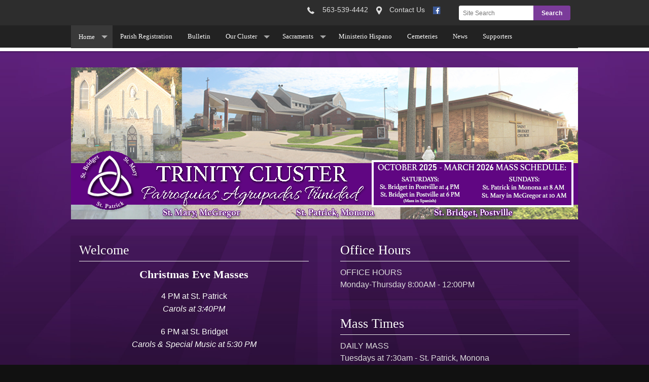

--- FILE ---
content_type: text/html; charset=UTF-8
request_url: https://www.trinitycluster.com/
body_size: 7872
content:
<!DOCTYPE html><html lang="en" class="no-js purple trinitycluster index"><head>
            <link rel="icon" href="//assets.weconnect.com/p/favicons/favicon-32.ico" sizes="32x32">
            <link rel="shortcut icon" href="//assets.weconnect.com/p/favicons/favicon-32.ico" sizes="32x32">
        <link rel="canonical" href="https://www.trinitycluster.com/" /><meta charset="utf-8">
<meta name="viewport" content="width=device-width, initial-scale=1.0, user-scalable=yes" >
<meta http-equiv="Content-Type" content="text/html; charset=utf-8" >
<meta http-equiv="X-UA-Compatible" content="IE=edge,chrome=1" >
<meta name="description" content="Trinity Cluster - Home page" >
<meta name="og:description" content="Trinity Cluster" >
<meta name="og:title" content="Trinity Cluster" >
<meta name="og:site_name" content="Trinity Cluster" ><title>Trinity Cluster</title><link href="/css/libraries/foundation-icons/foundation-icons.css?id=1cd4a8fd4256f604413b?1667958693" media="screen" rel="stylesheet" type="text/css" >
<link href="//assets.weconnect.com/p/images/apple-touch-icon.png" rel="apple-touch-icon" >
<link href="//assets.weconnect.com/p/images/apple-touch-icon-57x57.png" rel="apple-touch-icon" sizes="57x57" >
<link href="//assets.weconnect.com/p/images/apple-touch-icon-72x72.png" rel="apple-touch-icon" sizes="72x72" >
<link href="//assets.weconnect.com/p/images/apple-touch-icon-76x76.png" rel="apple-touch-icon" sizes="76x76" >
<link href="//assets.weconnect.com/p/images/apple-touch-icon-120x120.png" rel="apple-touch-icon" sizes="120x120" >
<link href="//assets.weconnect.com/p/images/apple-touch-icon-144x144.png" rel="apple-touch-icon" sizes="144x144" >
<link href="//assets.weconnect.com/p/images/apple-touch-icon-152x152.png" rel="apple-touch-icon" sizes="152x152" >
<link href="//assets.weconnect.com/p/images/apple-touch-icon-180x180.png" rel="apple-touch-icon" sizes="180x180" >
<link href="/css/print.css?id=66ba6f710998aa1b4eb3?1667958693" media="print" rel="stylesheet" type="text/css" >
<link href="//assets.weconnect.com/p/css/themes/raysoflight2/main.css?id=2efcfca32e176e19ee6a?1667958693" media="screen" rel="stylesheet" type="text/css" >
<link href="//assets.weconnect.com/p/css/splide.css?id=6577c07362affb431ee2?1667958693" media="screen" rel="stylesheet" type="text/css" >
<link href="//assets.weconnect.com/p/css/jquery-ui-smoothness.css?id=3301bd0a63604cc78bf9?1667958693" media="screen" rel="stylesheet" type="text/css" >
<link href="https://fonts.googleapis.com/css?family=Playfair+Display+SC:400,700" media="screen" rel="stylesheet" type="text/css" ><script src="//translate.google.com/translate_a/element.js?cb=googleTranslateElementInit"></script>
<script src="//assets.weconnect.com/p/js/themes/raysoflight2/after-head.js?id=a9353ef88363117e779c"></script><script type='text/javascript'>var googletag = googletag || {};googletag.cmd = googletag.cmd || [];(function() {var gads = document.createElement('script');gads.async = true;gads.type = 'text/javascript';var useSSL = 'https:' == document.location.protocol;gads.src = (useSSL ? 'https:' : 'http:') + '//www.googletagservices.com/tag/js/gpt.js';var node = document.getElementsByTagName('script')[0];node.parentNode.insertBefore(gads, node);})();</script><!-- Google Tag Manager (noscript) --><noscript><iframe src="https://www.googletagmanager.com/ns.html?id=GTM-P28KHZB height="0" width="0" style="display:none;visibility:hidden"></iframe></noscript><!-- End Google Tag Manager (noscript) --></head><!--[if lt IE 7 ]> <body class="ie6 " > <![endif]-->
        <!--[if IE 7 ]>    <body class="ie7 "> <![endif]-->
        <!--[if IE 8 ]>    <body class="ie8 "> <![endif]-->
        <!--[if IE 9 ]>    <body class="ie9 "> <![endif]-->
        <!--[if (gt IE 9)|!(IE)]><!--> <body class=""> <!--<![endif]--><!--[if lt IE 9 ]>
        <style>#iewarning a,#iewarning a:visited{color:#00f;text-decoration:underline;font-weight:bold;}</style>
        <div id="iewarning" style="background: #ff0; color: #000; text-align: center; padding: 20px 10px">
            You are using an out-dated browser. To gain the full experience of this website, it is recommended that you upgrade your browser.<br />We recommend <a href="http://google.com/chrome" target="_blank">Chrome</a>, <a href="http://getfirefox.com" target="_blank">FireFox</a> or a newer version of <a href="http://microsoft.com/ie" target="_blank">Internet Explorer</a>.
        </div>
        <![endif]--><!-- Google Tag Manager --><script>(function(w,d,s,l,i){w[l]=w[l]||[];w[l].push({'gtm.start':new Date().getTime(),event:'gtm.js'});var f=d.getElementsByTagName(s)[0],j=d.createElement(s),dl=l!='dataLayer'?'&l='+l:'';j.async=true;j.src='https://www.googletagmanager.com/gtm.js?id='+i+dl;f.parentNode.insertBefore(j,f);})(window,document,'script','dataLayer','GTM-P28KHZB');</script><!-- End Google Tag Manager -->



    <div class="header-bar-section">
        
<div id="header-bar">
    <div class="row">
        <div class="small-12 medium-8 large-9 columns small-text-left medium-text-right">
            <a href='tel:563-539-4442'><i class='fi fi-telephone'></i> <span>563-539-4442</span></a><a href='/contact'><i class='fi fi-marker'></i> <span>Contact Us</span></a><a class="socialmedialink" href="https://www.facebook.com/pages/Trinity-Cluster/1518086515107615?ref=hl"><i class="fi fi-social-facebook"></i></a><a href='#' id='open-search'><i class='fi fi-magnifying-glass'></i></a>        </div>
        <div id="search-form" class="small-12 medium-4 large-3 columns small-text-only-center medium-text-right">
            
<form class="row collapse donotdisable" action="/search/results"
	  method="get"
	  id="searchform"><div class="small-9 medium-8 columns">
		
<input type="text" name="s" id="s" value="" class="required" placeholder="Site Search">	</div><div class="small-3 medium-4 columns">
		
<input type="submit" name="action" id="action" value="Search">	</div></form>        </div>
    </div>
</div>        <div id="navigation">
            <div class="row">
                <div class="small-12">
                    <nav class="top-bar" data-topbar role="navigation"><ul class="title-area"><li class="name"></li><li class="toggle-topbar menu-icon"><a href="#"><span>Menu</span></a></li></ul><section class="top-bar-section"><ul class="left"><li class="has-dropdown not-click active"><a href="/" >Home</a><ul class="dropdown"><li ><a id="menu-8" href="/contact">Contact</a></li></ul></li><li ><a id="menu-72380" href="/par">Parish Registration</a></li><li ><a id="menu-2" href="/publications">Bulletin</a></li><li class="has-dropdown not-click"><a href="/Our-Cluster" >Our Cluster</a><ul class="dropdown"><li ><a id="menu-18524" href="/pastor">Pastor</a></li><li class="has-dropdown not-click"><a href="/Faith-Formation" >Faith Formation</a><ul class="dropdown"><li ><a id="menu-31649" href="/2025-2026-faith-formation">2025-2026 Faith Formation</a></li><li ><a id="menu-124906" href="/totus-tuus-2025">Totus Tuus 2025</a></li><li ><a id="menu-24770" href="/Faith-Formation-Minutes">Faith Formation Minutes</a></li></ul></li><li ><a id="menu-18493" href="/Clus">Cluster Liturgy Committee</a></li><li ><a id="menu-18495" href="/Cluster-Pastoral-Council">Cluster Pastoral Council</a></li><li ><a id="menu-24769" href="/Cluster-Pastoral-Council-Minutes">Cluster Pastoral Council Minutes</a></li><li ><a id="menu-132187" href="/dmi-results">DMI Results</a></li><li ><a id="menu-18494" href="/Fina">Finance Councils</a></li><li ><a id="menu-86135" href="/clus">Cluster Annual Financial Reports</a></li><li ><a id="menu-24768" href="/St--Patrick-Finance-Council-Minutes">St. Patrick Finance Council Minutes</a></li><li ><a id="menu-104031" href="/st--mary-financial-report">St. Mary Financial Report</a></li><li ><a id="menu-59401" href="/St.-Mary-Capital-Campaign">St. Mary Capital Campaign</a></li><li ><a id="menu-104032" href="/st--bridget-financial-report">St. Bridget Financial Report</a></li><li ><a id="menu-18404" href="/Res">Resources</a></li><li ><a id="menu-9" href="/photos">Photos</a></li><li ><a id="menu-11" href="/events">Events</a></li></ul></li><li class="has-dropdown not-click"><a href="/Sacraments" >Sacraments</a><ul class="dropdown"><li ><a id="menu-18517" href="/Baptism">Baptism</a></li><li ><a id="menu-18518" href="/Rec">Reconciliation</a></li><li ><a id="menu-18520" href="/C">Confirmation</a></li><li ><a id="menu-18519" href="/E">Eucharist</a></li><li ><a id="menu-18521" href="/Matrimony">Matrimony</a></li><li ><a id="menu-18522" href="/H">Holy Orders</a></li><li ><a id="menu-18523" href="/A">Anointing of the Sick</a></li><li ><a id="menu-18526" href="/RCIA">RCIA</a></li></ul></li><li ><a id="menu-18525" href="/Minis">Ministerio Hispano</a></li><li ><a id="menu-30713" href="/Cemeteries">Cemeteries</a></li><li ><a id="menu-6" href="/news">News</a></li><li ><a id="menu-7" href="/supporters">Supporters</a></li></ul></nav></section></nav>                </div>
            </div>
        </div>
    </div>
    <header class=" large-header">

        <div class="row">
            <div class="small-12 columns logo-bar">
                <a href="/">
                    <img src="https://uploads.weconnect.com/7efc97c8df32d49f11861b95dcdd12678ba5421f/8ypjtf9cdubczyc5cj3uyv4jxn.jpg" alt="Trinity Cluster">                </a>
            </div>
        </div>

    </header>

    <div id="slider-wrapper">
        </div>

    
    <div id="maincontent">
        <div class="row">
            <div class="small-12 content">
                                                <div class="row col-2  firstwelcome"><div class="medium-6 columns"><div class="panel welcome"><h2 class='paneltitle'>Welcome</h2><div class="panelcontent welcomefront clearfix">

    <span class='tinymce'><h3 style="text-align:center;"><strong>Christmas Eve Masses<br /></strong></h3>
<p style="text-align:center;">4 PM at St. Patrick<br /><em>Carols at 3:40PM</em></p>
<p style="text-align:center;">6 PM at St. Bridget<br /><em>Carols &amp; Special Music at 5:30 PM</em><br /><br />8 PM at St. Mary<br /><em>Carols &amp; Special Music at 7:30 PM</em></p>
<h3 style="text-align:center;"><strong><br />Christmas Day Mass</strong><br />9 AM at St. Patrick</h3>
<hr />
<p style="text-align:center;"><strong>BULLETIN DEADLINES</strong> - Due to holiday printing schedules, the bulletin deadlines will be<br />early for the rest of 2025.<br />Dec 28 Bulletin — Noon on Dec 19<br />Jan 4 Bulletin — Noon on Dec 22</p>
<hr />
<p style="text-align:center;"><img src="https://uploads.weconnect.com/7efc97c8df32d49f11861b95dcdd12678ba5421f/6og7rh7w2asuqypekzuypus5v8l.png" alt="" width="145" height="122" /></p>
<p style="text-align:center;"><a href="https://www.dbqjourneyinfaith.org/">Click here for the Dubuque Archdiocese Journey in Faith announcements.</a></p>
<hr />
<h2 style="text-align:center;"><strong><a href="https://www.trinitycluster.com/dmi-results"><span style="font-size:14pt;">Click here for the Trinity Cluster DMI Results</span></a></strong></h2>
<hr />
<h2><strong>LIVE MASS </strong><strong>RECORDINGS</strong></h2>
<h3>Live Mass Recordings can be found on the <a href="https://www.facebook.com/trinitycluster3">Trinity Cluster Facebook page</a>. </h3>
<h3>You do not need a Facebook account to view the videos.  Simply click on <a href="https://www.facebook.com/trinitycluster3">this link.</a></h3>
<hr />
<div style="text-align:center;">
<div>
<div>The Archodiocse of Dubuque Website: <a href="https://dbqarch.org/" target="_blank" rel="noreferrer noopener">https://dbqarch.org/</a></div>
<div> </div>
</div>
<div>
<div>
<div dir="ltr">"The Link" Newsletter from the Archdiocese of Dubuque: <a href="https://dbqarch.org/the-link-newsletter" target="_blank" rel="noreferrer noopener">https://dbqarch.org/the-link-newsletter</a></div>
</div>
</div>
</div></span></div></div><div class="panel album"><h2 class='paneltitle'>Photo Albums</h2><div class="panelcontent"><div class='splide' data-splide='{"type":"fade","perPage":1,"arrows":true,"pagination":true,"drag":true,"pauseOnHover":false,"lazyLoad":"nearby","autoplay":true,"interval":5000,"rewind":true}'>
                    <div class='splide__track'>
                        <ul class='splide__list'><li class="splide__slide"><div class="image-container"><img src="https://uploads.weconnect.com/7efc97c8df32d49f11861b95dcdd12678ba5421f/j5608ntyqqolu9a4epu3ut1ou8f.jpg" data-splide-lazy="https://uploads.weconnect.com/7efc97c8df32d49f11861b95dcdd12678ba5421f/j5608ntyqqolu9a4epu3ut1ou8f.jpg" alt=""></div></li><li class="splide__slide"><div class="image-container"><img src="https://uploads.weconnect.com/7efc97c8df32d49f11861b95dcdd12678ba5421f/5jfvoj3jrrhtwcighdug47di80f.jpg" data-splide-lazy="https://uploads.weconnect.com/7efc97c8df32d49f11861b95dcdd12678ba5421f/5jfvoj3jrrhtwcighdug47di80f.jpg" alt=""></div></li><li class="splide__slide"><div class="image-container"><img src="https://uploads.weconnect.com/7efc97c8df32d49f11861b95dcdd12678ba5421f/y96g75kgdmodpkhuq5v5n1bis2f.jpg" data-splide-lazy="https://uploads.weconnect.com/7efc97c8df32d49f11861b95dcdd12678ba5421f/y96g75kgdmodpkhuq5v5n1bis2f.jpg" alt=""></div></li><li class="splide__slide"><div class="image-container"><img src="https://uploads.weconnect.com/7efc97c8df32d49f11861b95dcdd12678ba5421f/eknrimuz87ptcuw5imf0lnonr0f.jpg" data-splide-lazy="https://uploads.weconnect.com/7efc97c8df32d49f11861b95dcdd12678ba5421f/eknrimuz87ptcuw5imf0lnonr0f.jpg" alt=""></div></li><li class="splide__slide"><div class="image-container"><img src="https://uploads.weconnect.com/7efc97c8df32d49f11861b95dcdd12678ba5421f/nxiiqmzvtbapr998fq37t8rsabf.JPG" data-splide-lazy="https://uploads.weconnect.com/7efc97c8df32d49f11861b95dcdd12678ba5421f/nxiiqmzvtbapr998fq37t8rsabf.JPG" alt=""></div></li><li class="splide__slide"><div class="image-container"><img src="https://uploads.weconnect.com/7efc97c8df32d49f11861b95dcdd12678ba5421f/tr063dnbqfdzz32vpttwgcdg9nf.JPG" data-splide-lazy="https://uploads.weconnect.com/7efc97c8df32d49f11861b95dcdd12678ba5421f/tr063dnbqfdzz32vpttwgcdg9nf.JPG" alt=""></div></li><li class="splide__slide"><div class="image-container"><img src="https://uploads.weconnect.com/7efc97c8df32d49f11861b95dcdd12678ba5421f/zrk7xa6twdw8sfw0fs3oom2wwjf.JPG" data-splide-lazy="https://uploads.weconnect.com/7efc97c8df32d49f11861b95dcdd12678ba5421f/zrk7xa6twdw8sfw0fs3oom2wwjf.JPG" alt=""></div></li><li class="splide__slide"><div class="image-container"><img src="https://uploads.weconnect.com/7efc97c8df32d49f11861b95dcdd12678ba5421f/k92a23u6pnskawgn4kvvdvl77if.JPG" data-splide-lazy="https://uploads.weconnect.com/7efc97c8df32d49f11861b95dcdd12678ba5421f/k92a23u6pnskawgn4kvvdvl77if.JPG" alt=""></div></li><li class="splide__slide"><div class="image-container"><img src="https://uploads.weconnect.com/7efc97c8df32d49f11861b95dcdd12678ba5421f/rdte512t0q6ianw3at2ef8ymytf.JPG" data-splide-lazy="https://uploads.weconnect.com/7efc97c8df32d49f11861b95dcdd12678ba5421f/rdte512t0q6ianw3at2ef8ymytf.JPG" alt=""></div></li><li class="splide__slide"><div class="image-container"><img src="https://uploads.weconnect.com/7efc97c8df32d49f11861b95dcdd12678ba5421f/3n87fe9n52b2jvzujetnuav3ynf.JPG" data-splide-lazy="https://uploads.weconnect.com/7efc97c8df32d49f11861b95dcdd12678ba5421f/3n87fe9n52b2jvzujetnuav3ynf.JPG" alt=""></div></li><li class="splide__slide"><div class="image-container"><img src="https://uploads.weconnect.com/7efc97c8df32d49f11861b95dcdd12678ba5421f/o5cevryjghopordl1gx4jard68f.JPG" data-splide-lazy="https://uploads.weconnect.com/7efc97c8df32d49f11861b95dcdd12678ba5421f/o5cevryjghopordl1gx4jard68f.JPG" alt=""></div></li></ul>
                    </div>
                 </div></div></div><div class="panel staff"><h2 class='paneltitle'>Staff</h2>
<div class="panelcontent">
<ul>
	<li><div itemscope itemtype="http://schema.org/Person"><span itemprop="name"><a href="/staff/view/id/300" >Father Martin Coolidge</a></span>, <em><span itemprop="jobTitle">Pastor &amp; Director of the Cluster Faith Formation</span></em></div></li><li><div itemscope itemtype="http://schema.org/Person"><span itemprop="name"><a href="/staff/view/id/1888" >Deacon Patrick Malanaphy</a></span>, <em><span itemprop="jobTitle">Permanent Deacon</span></em></div></li><li><div itemscope itemtype="http://schema.org/Person"><span itemprop="name"><a href="/staff/view/id/1887" >Cheri Moser</a></span>, <em><span itemprop="jobTitle">Administrative Faith Formation Assistant</span></em></div></li><li><div itemscope itemtype="http://schema.org/Person"><span itemprop="name"><a href="/staff/view/id/301" >Connie Leete</a></span>, <em><span itemprop="jobTitle">Cluster Admistrative Assistant</span></em></div></li></ul>
</div></div><div class="panel text"><span class='tinymce'><h2 class='paneltitle'>Online Giving</h2><div class="panelcontent"><h3 style="text-align: center;"><strong><span style="font-family: georgia, serif;"><span style="font-size: 16px;"><span style="color: #ff0000;"><em>Donate to our Cluster parishes by clicking here.</em></span></span></span></strong></h3>
<p><span style="font-family: georgia, serif;"><strong><div class="wesharelink"><a style="display: block; margin-left: auto; margin-right: auto" href="https://trinitycluster.weshareonline.org">Click here to give</a></div></strong></span></p></div></span></div></div><div class="medium-6 columns lastcolumn"><div class="panel officehours"><h2 class='paneltitle'>Office Hours</h2><div class="panelcontent">OFFICE HOURS <br />
Monday-Thursday 8:00AM - 12:00PM</div></div><div class="panel masstimes"><h2 class="paneltitle">Mass Times</h2><div class="panelcontent">DAILY MASS<br />
Tuesdays at 7:30am - St. Patrick, Monona<br />
Wednesdays at 7:30am - St. Mary, McGregor<br />
Thursdays at 7:30am - St. Patrick, Monona<br />
Fridays at 8:30am - St. Bridget, Postville<br />
<br />
2nd &amp; 4th Tuesday of the month at 1pm - Garden View, Monona<br />
<br />
1st &amp; 3rd Tuesday of the month at 2pm - Great River Care Center, McGregor<br />
<br />
OCTOBER 2025 - MARCH 2026<br />
Saturdays at 4pm - St. Bridget, Postville<br />
Saturdays at 6pm (Mass in Spanish) - St. Bridget, Postville<br />
Sundays at 8am - St. Patrick, Monona<br />
Sundays at 10am - St. Mary, McGregor<br />
<br />
APRIL 2025 - JUNE 2025<br />
Saturdays at 4pm - St. Bridget, Postville<br />
Saturdays at 6pm (Mass in Spanish) - St. Bridget, Postville<br />
Sundays at 8am - St. Mary, McGregor<br />
Sundays at 10am - St. Patrick, Monona<br />
<br />
LIVESTREAM:<br />
Mass is livestreamed each Saturday at 6pm (Mass in Spanish) and each Sunday at 10am on our Trinity Cluster Facebook Page.  <br />
<br />
CONFESSION:<br />
- 30 min prior to all Saturday Vigil Masses and Sunday morning Masses<br />
- 15 min prior to all weekday Masses and immediately after these daily Masses end until all confessions are heard<br />
- Every Saturday morning from 8-9am at St. Patrick.<br />
- Confession available by appointment. Call or email Fr. Martin.<br />
- All confessional rooms have a screen for anonymous confessions or a chair for face-to-face confessions.<br />
<br />
WEATHER RELATED CANCELLATIONS<br />
*If either school district is dismissing early due to inclement weather, all evening events will cancel. This includes evening meetings as well as Faith Formation Classes.<br />
*If school is cancelled for the day because of weather related events, there is again No Mass, No Faith Formation and no evening meetings.<br />
<br />
For Mass Times in other locations, please visit the following site:<br />
www.CatholicMassTime.org</div></div><div class="panel text"><span class='tinymce'><h2 class='paneltitle'>MISSION STATEMENT ~ DECLARACIÓN DE MISIÓN</h2><div class="panelcontent"><h6 style="text-align: center;"><strong>TRINITY CLUSTER MISSION STATEMENT</strong></h6>
<p style="text-align: center;">We are the Trinity Cluster, a Catholic community of faith united in Christ. We are committed to inviting all people to celebrate God&rsquo;s love through the Holy Eucharist and living the Gospel. We strive to build a unified, loving, compassionate and welcoming cluster by sharing our gifts.</p>
<p style="text-align: center;">(Approved by the Cluster Leadership 12-04-14)</p>
<h6 style="text-align: center;"><strong>DECLARACI&Oacute;N DE MISI&Oacute;N PARROQUIAS AGRUPADAS TRINIDAD</strong></h6>
<p style="text-align: center;">Somos las Parroquias Agrupadas Trinidad, una comunidad cat&oacute;lica unida en Cristo. Nos comprometemos a invitar a todas las personas para celebrar el amor de Dios a trav&eacute;s de la Eucarist&iacute;a y vivir el Evangelio. Nos esforzamos por construir un grupo unificado, amoroso, compasivo y acogedor compartiendo nuestros dones.</p>
<p style="text-align: center;">(Aprobado por el liderazgo de las Parroquias Agrupadas el 04-12-14)</p></div></span></div></div></div>            </div>
        </div>
    </div>

	<footer>
        <div class="row">
            <div class="small-12 medium-4 columns">
                <h5>Trinity Cluster</h5>            </div>
            <div class="small-12 medium-8 columns footer-nav">
                <nav class="top-bar" data-topbar role="navigation"><ul class="title-area"><li class="name"></li><li class="toggle-topbar menu-icon"><a href="#"><span>Menu</span></a></li></ul><section class="top-bar-section"><ul class="left"><li class="has-dropdown not-click active"><a href="/" >Home</a><ul class="dropdown"><li ><a id="menu-8" href="/contact">Contact</a></li></ul></li><li ><a id="menu-72380" href="/par">Parish Registration</a></li><li ><a id="menu-2" href="/publications">Bulletin</a></li><li class="has-dropdown not-click"><a href="/Our-Cluster" >Our Cluster</a><ul class="dropdown"><li ><a id="menu-18524" href="/pastor">Pastor</a></li><li class="has-dropdown not-click"><a href="/Faith-Formation" >Faith Formation</a><ul class="dropdown"><li ><a id="menu-31649" href="/2025-2026-faith-formation">2025-2026 Faith Formation</a></li><li ><a id="menu-124906" href="/totus-tuus-2025">Totus Tuus 2025</a></li><li ><a id="menu-24770" href="/Faith-Formation-Minutes">Faith Formation Minutes</a></li></ul></li><li ><a id="menu-18493" href="/Clus">Cluster Liturgy Committee</a></li><li ><a id="menu-18495" href="/Cluster-Pastoral-Council">Cluster Pastoral Council</a></li><li ><a id="menu-24769" href="/Cluster-Pastoral-Council-Minutes">Cluster Pastoral Council Minutes</a></li><li ><a id="menu-132187" href="/dmi-results">DMI Results</a></li><li ><a id="menu-18494" href="/Fina">Finance Councils</a></li><li ><a id="menu-86135" href="/clus">Cluster Annual Financial Reports</a></li><li ><a id="menu-24768" href="/St--Patrick-Finance-Council-Minutes">St. Patrick Finance Council Minutes</a></li><li ><a id="menu-104031" href="/st--mary-financial-report">St. Mary Financial Report</a></li><li ><a id="menu-59401" href="/St.-Mary-Capital-Campaign">St. Mary Capital Campaign</a></li><li ><a id="menu-104032" href="/st--bridget-financial-report">St. Bridget Financial Report</a></li><li ><a id="menu-18404" href="/Res">Resources</a></li><li ><a id="menu-9" href="/photos">Photos</a></li><li ><a id="menu-11" href="/events">Events</a></li></ul></li><li class="has-dropdown not-click"><a href="/Sacraments" >Sacraments</a><ul class="dropdown"><li ><a id="menu-18517" href="/Baptism">Baptism</a></li><li ><a id="menu-18518" href="/Rec">Reconciliation</a></li><li ><a id="menu-18520" href="/C">Confirmation</a></li><li ><a id="menu-18519" href="/E">Eucharist</a></li><li ><a id="menu-18521" href="/Matrimony">Matrimony</a></li><li ><a id="menu-18522" href="/H">Holy Orders</a></li><li ><a id="menu-18523" href="/A">Anointing of the Sick</a></li><li ><a id="menu-18526" href="/RCIA">RCIA</a></li></ul></li><li ><a id="menu-18525" href="/Minis">Ministerio Hispano</a></li><li ><a id="menu-30713" href="/Cemeteries">Cemeteries</a></li><li ><a id="menu-6" href="/news">News</a></li><li ><a id="menu-7" href="/supporters">Supporters</a></li></ul></nav></section></nav>                <a id="scrollup">Back to Top <i class="fi fi-arrow-up"></i></a>
            </div>
        </div>

        <div class="row">
            <div class="small-12">
                <a class="socialmedialink" href="https://www.facebook.com/pages/Trinity-Cluster/1518086515107615?ref=hl"><i class="fi
                            fi-social-facebook"></i> Friend us on Facebook</a>            </div>
        </div>

        <div class="row">
            <div class="small-12 medium-6 columns">
                <p class="copyright">&copy;2025 Trinity Cluster. All Rights Reserved.
                    <a href="http://www.4lpi.com/catholic-church-websites/" title="Powered by LPi">Powered by  <img alt="LPi"  src="//assets.weconnect.com/p/images/lpi-logo-grey-small.png">.</a>
                    <a href="http://www.4lpi.com/privacy-policy/" title="Privacy Policy">Privacy Policy.</a></p>
            </div>
            <div class="small-12 medium-6 columns sharelinks">
                <p>Share this page on <a class='sharelink-facebook' target='_blank' href='https://www.facebook.com/sharer/sharer.php?u=https%3A%2F%2Fwww.trinitycluster.com%2F&amp;t=Trinity+Cluster'><i class='fi fi-social-facebook'></i></a> <a class='sharelink-twitter' target='_blank' href='https://www.twitter.com/intent/tweet?text=Trinity+Cluster&amp;url=https%3A%2F%2Fwww.trinitycluster.com%2F'>
			<i class='fi fi-social-twitter'></i></a></p>
            </div>
        </div>
    </footer>

<script src="//assets.weconnect.com/p/js/themes/raysoflight2/before-body.js?id=9d8a0244b6e372d2ada5"></script>
<script src="//assets.weconnect.com/p/js/splide.js?id=cbf5391460b778bebd1c"></script>
<script>
    //<!--
    document.addEventListener( 'DOMContentLoaded', function () {
                    const elms = document.getElementsByClassName('splide');
                    Object.keys(elms).forEach(key => {new Splide(elms[key], {}).mount()});
                });    //-->
</script>
<script src="//assets.weconnect.com/p/js/libraries/jquery/jquery.ui.js?id=f9fb46ee7e358372862e"></script><script type="text/javascript">(function(i,s,o,g,r,a,m){i['GoogleAnalyticsObject']=r;i[r]=i[r]||function(){(i[r].q=i[r].q||[]).push(arguments)},i[r].l=1*new Date();a=s.createElement(o),m=s.getElementsByTagName(o)[0];a.async=1;a.src=g;m.parentNode.insertBefore(a,m)})(window,document,'script','//www.google-analytics.com/analytics.js','ga');ga('create', 'UA-56054638-1', 'auto' , {'name': 'siteTracker'});ga('siteTracker.require', 'displayfeatures');ga('siteTracker.send', 'pageview');</script></body></html>

--- FILE ---
content_type: text/css
request_url: https://www.trinitycluster.com/css/print.css?id=66ba6f710998aa1b4eb3?1667958693
body_size: 226
content:
#wc-adminbar,.breadcrumbrapper,.secondarycontent,.sharelinks,.user-image,footer,header{display:none}body{line-height:140%;font-family:"Helvetica Neue",helvetica,arial,sans-serif;background-attachment:fixed;background-repeat:no-repeat;background-position:top center;background-color:#fff;font-size:1em}


--- FILE ---
content_type: text/plain
request_url: https://www.google-analytics.com/j/collect?v=1&_v=j102&a=832618706&t=pageview&_s=1&dl=https%3A%2F%2Fwww.trinitycluster.com%2F&ul=en-us%40posix&dt=Trinity%20Cluster&sr=1280x720&vp=1280x720&_u=IGBAgEABAAAAACAAI~&jid=1932517576&gjid=879688125&cid=310507617.1766119033&tid=UA-56054638-1&_gid=1249739072.1766119033&_slc=1&z=213977528
body_size: -452
content:
2,cG-91G46GCGHJ